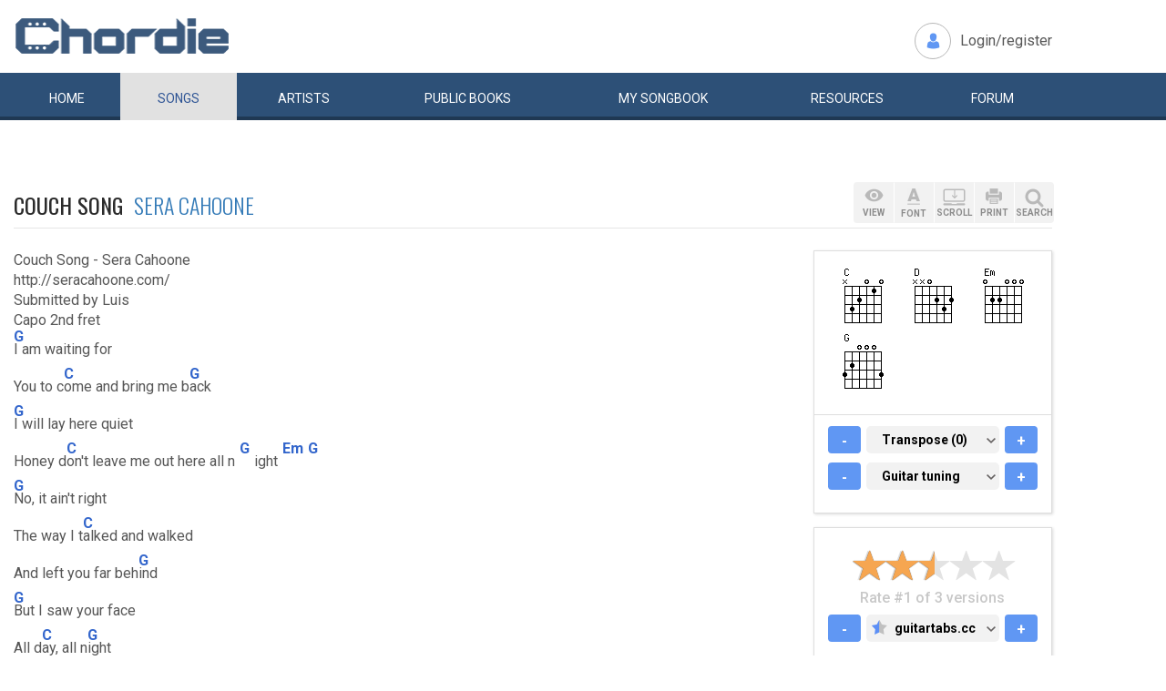

--- FILE ---
content_type: text/html; charset=utf-8
request_url: https://www.google.com/recaptcha/api2/aframe
body_size: 268
content:
<!DOCTYPE HTML><html><head><meta http-equiv="content-type" content="text/html; charset=UTF-8"></head><body><script nonce="IGdOQRlrhkB1EYErK55W_w">/** Anti-fraud and anti-abuse applications only. See google.com/recaptcha */ try{var clients={'sodar':'https://pagead2.googlesyndication.com/pagead/sodar?'};window.addEventListener("message",function(a){try{if(a.source===window.parent){var b=JSON.parse(a.data);var c=clients[b['id']];if(c){var d=document.createElement('img');d.src=c+b['params']+'&rc='+(localStorage.getItem("rc::a")?sessionStorage.getItem("rc::b"):"");window.document.body.appendChild(d);sessionStorage.setItem("rc::e",parseInt(sessionStorage.getItem("rc::e")||0)+1);localStorage.setItem("rc::h",'1769041008949');}}}catch(b){}});window.parent.postMessage("_grecaptcha_ready", "*");}catch(b){}</script></body></html>